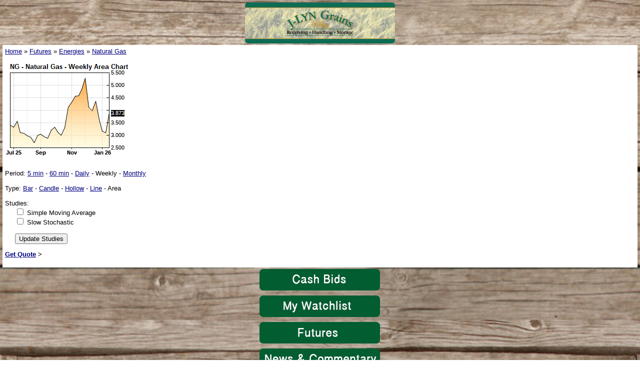

--- FILE ---
content_type: text/html; charset=UTF-8
request_url: https://m.jlyngrains.com/markets/chart.php?symbol=NGM26&type=AREA&period=W
body_size: 19788
content:
<!DOCTYPE html PUBLIC "-//WAPFORUM//DTD XHTML Mobile 1.0//EN" "http://www.wapforum.org/DTD/xhtml-mobile10.dtd">
<html xmlns="http://www.w3.org/1999/xhtml">
	<head>
		<title>Chart -  J-LYN Grains - Mobile</title>
		<link rel="shortcut icon" href="http://s3.amazonaws.com/media.agricharts.com/sites/2440/Pictures/J-Lyn Grains Bigger logo.jpg" />
		<meta name="viewport" content="width=device-width" />
				
		<link rel="stylesheet" href="/css/style.css" type="text/css" />
		
		<link rel="stylesheet" href="/css/sitesettings.php?id=" type="text/css" />
		
										</head>
	<body>
					<div style="text-align: center;"><a href="/"><img src="//s3.amazonaws.com/media.agricharts.com/sites/2440/Pictures/jlynbanner2.jpg" border="0" width="300" height="82" /></a></div>
				<div id="content" class="content_color">
							<div>
																		<a href="/">Home</a>
												 &raquo; 																		<a href="/markets/futures.php">Futures</a>
												 &raquo; 																		<a href="/markets/futures.php?category=Energies">Energies</a>
												 &raquo; 																		<a href="/markets/futures.php?category=Energies&root=NG">Natural Gas</a>
																					</div>
						<br />
<img src="[data-uri]" />

<div class="first_outdent">
	Period: 
						<a href="/markets/chart.php?symbol=NGM26&type=AREA&period=I:5">5 min</a>
				 -						<a href="/markets/chart.php?symbol=NGM26&type=AREA&period=I:60">60 min</a>
				 -						<a href="/markets/chart.php?symbol=NGM26&type=AREA&period=D">Daily</a>
				 -						Weekly
				 -						<a href="/markets/chart.php?symbol=NGM26&type=AREA&period=M">Monthly</a>
					</div>
<br />

<div class="first_outdent">
	Type:
						<a href="/markets/chart.php?symbol=NGM26&type=BAR&period=W">Bar</a>
				 -						<a href="/markets/chart.php?symbol=NGM26&type=CANDLE&period=W">Candle</a>
				 -						<a href="/markets/chart.php?symbol=NGM26&type=HLWCDL&period=W">Hollow</a>
				 -						<a href="/markets/chart.php?symbol=NGM26&type=LINE&period=W">Line</a>
				 -						Area
					</div>
<br>

<form method="get">
	<div class="first_outdent">
		Studies:<br />
		<input type="hidden" name="symbol" value="NGM26" />
		<input type="hidden" name="type" value="AREA" />
		<input type="hidden" name="period" value="W" />
		<input id="study_1" type="checkbox" name="studies[]" value="SMA()"  /> <label for="study_1">Simple Moving Average</label><br />
		<input id="study_2" type="checkbox" name="studies[]" value="SSTO()"  /> <label for="study_2">Slow Stochastic</label><br />
		<br />
		<input type="submit" value="Update Studies" />
	</div>
</form>

<p><b><a href="/markets/quote.php?symbols=NGM26&time=1">Get Quote</a> &gt;</b></p>		</div>
					<div id="userinfo" class="content_color">
									Not logged in - <a href="/account/login.php">Login</a><br />
					<a href="/realtime.php">Get real-time data</a>
								<p>Font size:
					&nbsp;&nbsp;<a style="font-size:9pt;" href="/setvar.php?size=9">A</a>
					&nbsp;&nbsp;<a style="font-size:10pt;" href="/setvar.php?size=10">A</a>
					&nbsp;&nbsp;<a style="font-size:11pt;" href="/setvar.php?size=11">A</a>
					&nbsp;&nbsp;<a style="font-size:12pt;" href="/setvar.php?size=12">A</a>
					&nbsp;&nbsp;&bull;&nbsp;&nbsp;
					Refresh:
											&nbsp;&nbsp;<a href="/setvar.php?refresh=60">On</a>
						&nbsp;&nbsp;<b>Off</b>
									</p>
				<p><i>Last Update: 16:32:33 CST</i></p>
							</div>
							<div align="center"><a href="/pages/page.php?id=1042"><img src="//s3.amazonaws.com/media.agricharts.com/sites/2309/Mobile/LYbids.png" border="0" width="250" height="50" /></a>
<div align="center"><a href="/markets/watchlists.php"><img src="//s3.amazonaws.com/media.agricharts.com/sites/2309/Mobile/LYWatch.png" border="0" width="250" height="50" /></a></div>
</div>
<div align="center"><a href="/markets/quote.php?symbols=D6*1,ZW*1,ZW*2,ZW*3,ZW*4,,ZC*1,ZC*2,ZC*3,ZC*4,ZS*1,ZS*2,ZS*3,ZS*4,GF*1,LE*1,HE*1,RB*1,CL*1,YM*1&amp;name=Market Snap Shot&amp;shownames=1&amp;time=1&amp;noelec=1"><img src="//s3.amazonaws.com/media.agricharts.com/sites/2309/Mobile/LYFutures.png" border="0" width="250" height="50" /></a></div>
<div align="center"><a href="/news/news.php?feed=AGCOM"><img src="//s3.amazonaws.com/media.agricharts.com/sites/2309/Mobile/LYnews.png" border="0" width="250" height="50" /></a></div>
<div align="center"><a href="/pages/page.php?id=1041"><img src="//s3.amazonaws.com/media.agricharts.com/sites/2309/Mobile/LYweather.png" border="0" width="250" height="50" /></a></div>
<div align="center">
<div style="color: #000000; font-family: Verdana, Arial, Helvetica, sans-serif; font-size: 11px; font-style: normal; font-variant: normal; font-weight: normal; letter-spacing: normal; line-height: normal; orphans: auto; text-indent: 0px; text-transform: none; white-space: normal; widows: 1; word-spacing: 0px; -webkit-text-stroke-width: 0px;" align="center"><a href="/pages/page.php?id=1040"><span style="font-size: 12pt;"><img src="//s3.amazonaws.com/media.agricharts.com/sites/2309/Mobile/LYSeed.png" border="0" alt="" width="250" height="50" /></span></a></div>
<div style="color: #000000; font-family: Verdana, Arial, Helvetica, sans-serif; font-size: 11px; font-style: normal; font-variant: normal; font-weight: normal; letter-spacing: normal; line-height: normal; orphans: auto; text-indent: 0px; text-transform: none; white-space: normal; widows: 1; word-spacing: 0px; -webkit-text-stroke-width: 0px;" align="center"><a href="/pages/page.php?id=1038"><img src="//s3.amazonaws.com/media.agricharts.com/sites/2309/Mobile/LYContact.png" border="0" width="250" height="50" /></a></div>
<div style="color: #000000; font-family: Verdana, Arial, Helvetica, sans-serif; font-size: 11px; font-style: normal; font-variant: normal; font-weight: normal; letter-spacing: normal; line-height: normal; orphans: auto; text-indent: 0px; text-transform: none; white-space: normal; widows: 1; word-spacing: 0px; -webkit-text-stroke-width: 0px;" align="center">
<table style="border-color: #ffffff; background-color: #ffffff;">
<tbody>
<tr>
<td><span style="font-size: 14pt;"><a href="//www.jlyngrains.com/?redirect=0" target="_blank">Visit Our Main Website</a></span></td>
</tr>
</tbody>
</table>
</div>
<div style="color: #000000; font-family: Verdana, Arial, Helvetica, sans-serif; font-size: 11px; font-style: normal; font-variant: normal; font-weight: normal; letter-spacing: normal; line-height: normal; orphans: auto; text-indent: 0px; text-transform: none; white-space: normal; widows: 1; word-spacing: 0px; -webkit-text-stroke-width: 0px;" align="center"><a href="//www.cmegroup.com/"><img src="//chsplainspartners2.mobile.agricharts.com/images/cbot_logo.jpg" border="0" /></a></div>
</div>
<div style="text-align: center;"><a href="//cloudchasers.ca/" target="_blank"><span style="font-size: 10pt;">Cloud Chaser Balloon Rides</span></a></div>
<div style="text-align: center;"><a href="//cloudchasers.ca/" target="_blank"><span style="font-size: 10pt;"><img src="//s3.amazonaws.com/media.agricharts.com/sites/2440/Pictures/cloudchaserimage1.PNG" border="0" width="200" height="149" /></span></a></div>
							<script type="text/javascript" nonce="ac-sites-inline-js">
    var gaJsHost = (("https:" == document.location.protocol) ? "https://ssl." : "http://www.");
    document.write(unescape("%3Cscript src='" + gaJsHost + "google-analytics.com/ga.js' type='text/javascript'%3E%3C/script%3E"));
</script>
<script type="text/javascript" nonce="ac-sites-inline-js">
    var pageTracker = _gat._getTracker("UA-84770524-1");
    pageTracker._initData();
    pageTracker._trackPageview();
</script>
			</body>
</html>

--- FILE ---
content_type: text/css;charset=UTF-8
request_url: https://m.jlyngrains.com/css/sitesettings.php?id=
body_size: 1909
content:
body { color: #000000; background-color: #cd9852; font-family: Arial; font-size: 10pt; }
a { color: #000080; }
.header_color { color: #FFFFFF; background-color: #0b6d54; }
.sidebar_color { color: #FFFFFF; background-color: #0b6d54; }
.sideheading_color { color: #FFFFFF; background-color: #cd9852; }
.sidehighlight_color { color: #FFFFFF; background-color: #0b6d54; }
.sideheadinghighlight_color { color: #FFFFFF; background-color: #0b6d54; }
.menubar_color { color: #FFFFFF; background-color: #0b6d54; }
.menu_color { color: #FFFFFF; background-color: #000000; }
.highlight_color { color: #FFFFFF; background-color: #0b6d54; }
.content_color { color: #000000; background-color: #FFFFFF; }
.blockheading_color { color: #0b6d54; background-color: #FFFFFF; }
.footer_color { color: #FFFFFF; background-color: #0b6d54; }
img {
    border: 0 none;
    border-radius: .5em;
}
#userinfo {
    display: none;
    padding: 5px;
    text-align: center;
}
body {
background-color: #FFFFFF;
}

#content {background-color: #FFFFFF;}

body {
    background-image: url("//s3.amazonaws.com/media.agricharts.com/sites/2440/Pictures/wood.jpg")!important;
    background-position: top center;
    background-repeat: no-repeat;
    background-attachment: fixed;
    background-size: cover;
}

.cashbid_title {
	font-size: 20px;
	font-weight: bold;
}
.cashbid_table {
}
.cashbid_table tr.even{
	background-color: #EEEEEE;
}
.cashbid_table td {
	font-size: 12px;
	padding: 3px;
	border-bottom: 1px solid #999;
}
.cashbid_group {
	font-weight: bold;
	background-color: #666666;
	color: #FFFFFF;
}
.cashbid_firstcolumn {
	background-color: #DDD;
}
.cashbid_fields {
	font-weight: bold;
	background-color: #6C6;
}
.cashbid_fields .cashbid_firstcolumn {
	background-color: #6C6;
}
tr.highlight td {
	background-color: #FFFFCC;
}
.cashbid_change_up {
	color: green;
}
.cashbid_change_down {
	color: red;
}
.cashbid_change_none {
	color: blue;
}
